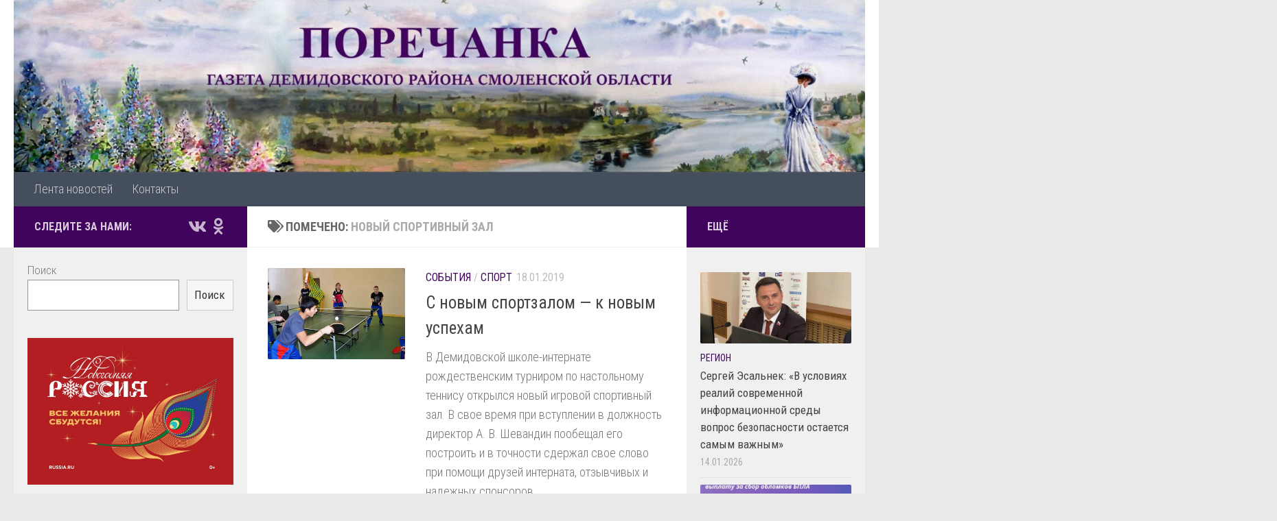

--- FILE ---
content_type: text/html; charset=UTF-8
request_url: http://porechanka.ru/tag/novyj-sportivnyj-zal/
body_size: 11479
content:
<!DOCTYPE html>
<html class="no-js" dir="ltr" lang="ru-RU" prefix="og: https://ogp.me/ns#">
<head>
  <meta charset="UTF-8">
  <meta name="viewport" content="width=device-width, initial-scale=1.0">
  <link rel="profile" href="https://gmpg.org/xfn/11" />
  <link rel="pingback" href="http://porechanka.ru/xmlrpc.php">

  <title>Новый спортивный зал - Поречанка</title>

		<!-- All in One SEO 4.8.5 - aioseo.com -->
	<meta name="robots" content="max-image-preview:large" />
	<link rel="canonical" href="http://porechanka.ru/tag/novyj-sportivnyj-zal/" />
	<meta name="generator" content="All in One SEO (AIOSEO) 4.8.5" />
		<script type="application/ld+json" class="aioseo-schema">
			{"@context":"https:\/\/schema.org","@graph":[{"@type":"BreadcrumbList","@id":"http:\/\/porechanka.ru\/tag\/novyj-sportivnyj-zal\/#breadcrumblist","itemListElement":[{"@type":"ListItem","@id":"http:\/\/porechanka.ru#listItem","position":1,"name":"\u0413\u043b\u0430\u0432\u043d\u0430\u044f \u0441\u0442\u0440\u0430\u043d\u0438\u0446\u0430","item":"http:\/\/porechanka.ru","nextItem":{"@type":"ListItem","@id":"http:\/\/porechanka.ru\/tag\/novyj-sportivnyj-zal\/#listItem","name":"\u041d\u043e\u0432\u044b\u0439 \u0441\u043f\u043e\u0440\u0442\u0438\u0432\u043d\u044b\u0439 \u0437\u0430\u043b"}},{"@type":"ListItem","@id":"http:\/\/porechanka.ru\/tag\/novyj-sportivnyj-zal\/#listItem","position":2,"name":"\u041d\u043e\u0432\u044b\u0439 \u0441\u043f\u043e\u0440\u0442\u0438\u0432\u043d\u044b\u0439 \u0437\u0430\u043b","previousItem":{"@type":"ListItem","@id":"http:\/\/porechanka.ru#listItem","name":"\u0413\u043b\u0430\u0432\u043d\u0430\u044f \u0441\u0442\u0440\u0430\u043d\u0438\u0446\u0430"}}]},{"@type":"CollectionPage","@id":"http:\/\/porechanka.ru\/tag\/novyj-sportivnyj-zal\/#collectionpage","url":"http:\/\/porechanka.ru\/tag\/novyj-sportivnyj-zal\/","name":"\u041d\u043e\u0432\u044b\u0439 \u0441\u043f\u043e\u0440\u0442\u0438\u0432\u043d\u044b\u0439 \u0437\u0430\u043b - \u041f\u043e\u0440\u0435\u0447\u0430\u043d\u043a\u0430","inLanguage":"ru-RU","isPartOf":{"@id":"http:\/\/porechanka.ru\/#website"},"breadcrumb":{"@id":"http:\/\/porechanka.ru\/tag\/novyj-sportivnyj-zal\/#breadcrumblist"}},{"@type":"Organization","@id":"http:\/\/porechanka.ru\/#organization","name":"\u041f\u043e\u0440\u0435\u0447\u0430\u043d\u043a\u0430","description":"\u0413\u0430\u0437\u0435\u0442\u0430 \u0414\u0435\u043c\u0438\u0434\u043e\u0432\u0441\u043a\u043e\u0433\u043e \u0440\u0430\u0439\u043e\u043d\u0430 \u0421\u043c\u043e\u043b\u0435\u043d\u0441\u043a\u043e\u0439 \u043e\u0431\u043b\u0430\u0441\u0442\u0438","url":"http:\/\/porechanka.ru\/"},{"@type":"WebSite","@id":"http:\/\/porechanka.ru\/#website","url":"http:\/\/porechanka.ru\/","name":"\u041f\u043e\u0440\u0435\u0447\u0430\u043d\u043a\u0430","description":"\u0413\u0430\u0437\u0435\u0442\u0430 \u0414\u0435\u043c\u0438\u0434\u043e\u0432\u0441\u043a\u043e\u0433\u043e \u0440\u0430\u0439\u043e\u043d\u0430 \u0421\u043c\u043e\u043b\u0435\u043d\u0441\u043a\u043e\u0439 \u043e\u0431\u043b\u0430\u0441\u0442\u0438","inLanguage":"ru-RU","publisher":{"@id":"http:\/\/porechanka.ru\/#organization"}}]}
		</script>
		<!-- All in One SEO -->

<script>document.documentElement.className = document.documentElement.className.replace("no-js","js");</script>
<link rel='dns-prefetch' href='//s.w.org' />
<link rel="alternate" type="application/rss+xml" title="Поречанка &raquo; Лента" href="http://porechanka.ru/feed/" />
<link rel="alternate" type="application/rss+xml" title="Поречанка &raquo; Лента комментариев" href="http://porechanka.ru/comments/feed/" />
<link id="hu-user-gfont" href="//fonts.googleapis.com/css?family=Roboto+Condensed:400,300italic,300,400italic,700&subset=latin,latin-ext" rel="stylesheet" type="text/css"><link rel="alternate" type="application/rss+xml" title="Поречанка &raquo; Лента метки Новый спортивный зал" href="http://porechanka.ru/tag/novyj-sportivnyj-zal/feed/" />
<script>
window._wpemojiSettings = {"baseUrl":"https:\/\/s.w.org\/images\/core\/emoji\/14.0.0\/72x72\/","ext":".png","svgUrl":"https:\/\/s.w.org\/images\/core\/emoji\/14.0.0\/svg\/","svgExt":".svg","source":{"concatemoji":"http:\/\/porechanka.ru\/wp-includes\/js\/wp-emoji-release.min.js?ver=6.0.11"}};
/*! This file is auto-generated */
!function(e,a,t){var n,r,o,i=a.createElement("canvas"),p=i.getContext&&i.getContext("2d");function s(e,t){var a=String.fromCharCode,e=(p.clearRect(0,0,i.width,i.height),p.fillText(a.apply(this,e),0,0),i.toDataURL());return p.clearRect(0,0,i.width,i.height),p.fillText(a.apply(this,t),0,0),e===i.toDataURL()}function c(e){var t=a.createElement("script");t.src=e,t.defer=t.type="text/javascript",a.getElementsByTagName("head")[0].appendChild(t)}for(o=Array("flag","emoji"),t.supports={everything:!0,everythingExceptFlag:!0},r=0;r<o.length;r++)t.supports[o[r]]=function(e){if(!p||!p.fillText)return!1;switch(p.textBaseline="top",p.font="600 32px Arial",e){case"flag":return s([127987,65039,8205,9895,65039],[127987,65039,8203,9895,65039])?!1:!s([55356,56826,55356,56819],[55356,56826,8203,55356,56819])&&!s([55356,57332,56128,56423,56128,56418,56128,56421,56128,56430,56128,56423,56128,56447],[55356,57332,8203,56128,56423,8203,56128,56418,8203,56128,56421,8203,56128,56430,8203,56128,56423,8203,56128,56447]);case"emoji":return!s([129777,127995,8205,129778,127999],[129777,127995,8203,129778,127999])}return!1}(o[r]),t.supports.everything=t.supports.everything&&t.supports[o[r]],"flag"!==o[r]&&(t.supports.everythingExceptFlag=t.supports.everythingExceptFlag&&t.supports[o[r]]);t.supports.everythingExceptFlag=t.supports.everythingExceptFlag&&!t.supports.flag,t.DOMReady=!1,t.readyCallback=function(){t.DOMReady=!0},t.supports.everything||(n=function(){t.readyCallback()},a.addEventListener?(a.addEventListener("DOMContentLoaded",n,!1),e.addEventListener("load",n,!1)):(e.attachEvent("onload",n),a.attachEvent("onreadystatechange",function(){"complete"===a.readyState&&t.readyCallback()})),(e=t.source||{}).concatemoji?c(e.concatemoji):e.wpemoji&&e.twemoji&&(c(e.twemoji),c(e.wpemoji)))}(window,document,window._wpemojiSettings);
</script>
<style>
img.wp-smiley,
img.emoji {
	display: inline !important;
	border: none !important;
	box-shadow: none !important;
	height: 1em !important;
	width: 1em !important;
	margin: 0 0.07em !important;
	vertical-align: -0.1em !important;
	background: none !important;
	padding: 0 !important;
}
</style>
	<link rel='stylesheet' id='wp-block-library-css'  href='http://porechanka.ru/wp-includes/css/dist/block-library/style.min.css?ver=6.0.11' media='all' />
<style id='global-styles-inline-css'>
body{--wp--preset--color--black: #000000;--wp--preset--color--cyan-bluish-gray: #abb8c3;--wp--preset--color--white: #ffffff;--wp--preset--color--pale-pink: #f78da7;--wp--preset--color--vivid-red: #cf2e2e;--wp--preset--color--luminous-vivid-orange: #ff6900;--wp--preset--color--luminous-vivid-amber: #fcb900;--wp--preset--color--light-green-cyan: #7bdcb5;--wp--preset--color--vivid-green-cyan: #00d084;--wp--preset--color--pale-cyan-blue: #8ed1fc;--wp--preset--color--vivid-cyan-blue: #0693e3;--wp--preset--color--vivid-purple: #9b51e0;--wp--preset--gradient--vivid-cyan-blue-to-vivid-purple: linear-gradient(135deg,rgba(6,147,227,1) 0%,rgb(155,81,224) 100%);--wp--preset--gradient--light-green-cyan-to-vivid-green-cyan: linear-gradient(135deg,rgb(122,220,180) 0%,rgb(0,208,130) 100%);--wp--preset--gradient--luminous-vivid-amber-to-luminous-vivid-orange: linear-gradient(135deg,rgba(252,185,0,1) 0%,rgba(255,105,0,1) 100%);--wp--preset--gradient--luminous-vivid-orange-to-vivid-red: linear-gradient(135deg,rgba(255,105,0,1) 0%,rgb(207,46,46) 100%);--wp--preset--gradient--very-light-gray-to-cyan-bluish-gray: linear-gradient(135deg,rgb(238,238,238) 0%,rgb(169,184,195) 100%);--wp--preset--gradient--cool-to-warm-spectrum: linear-gradient(135deg,rgb(74,234,220) 0%,rgb(151,120,209) 20%,rgb(207,42,186) 40%,rgb(238,44,130) 60%,rgb(251,105,98) 80%,rgb(254,248,76) 100%);--wp--preset--gradient--blush-light-purple: linear-gradient(135deg,rgb(255,206,236) 0%,rgb(152,150,240) 100%);--wp--preset--gradient--blush-bordeaux: linear-gradient(135deg,rgb(254,205,165) 0%,rgb(254,45,45) 50%,rgb(107,0,62) 100%);--wp--preset--gradient--luminous-dusk: linear-gradient(135deg,rgb(255,203,112) 0%,rgb(199,81,192) 50%,rgb(65,88,208) 100%);--wp--preset--gradient--pale-ocean: linear-gradient(135deg,rgb(255,245,203) 0%,rgb(182,227,212) 50%,rgb(51,167,181) 100%);--wp--preset--gradient--electric-grass: linear-gradient(135deg,rgb(202,248,128) 0%,rgb(113,206,126) 100%);--wp--preset--gradient--midnight: linear-gradient(135deg,rgb(2,3,129) 0%,rgb(40,116,252) 100%);--wp--preset--duotone--dark-grayscale: url('#wp-duotone-dark-grayscale');--wp--preset--duotone--grayscale: url('#wp-duotone-grayscale');--wp--preset--duotone--purple-yellow: url('#wp-duotone-purple-yellow');--wp--preset--duotone--blue-red: url('#wp-duotone-blue-red');--wp--preset--duotone--midnight: url('#wp-duotone-midnight');--wp--preset--duotone--magenta-yellow: url('#wp-duotone-magenta-yellow');--wp--preset--duotone--purple-green: url('#wp-duotone-purple-green');--wp--preset--duotone--blue-orange: url('#wp-duotone-blue-orange');--wp--preset--font-size--small: 13px;--wp--preset--font-size--medium: 20px;--wp--preset--font-size--large: 36px;--wp--preset--font-size--x-large: 42px;}.has-black-color{color: var(--wp--preset--color--black) !important;}.has-cyan-bluish-gray-color{color: var(--wp--preset--color--cyan-bluish-gray) !important;}.has-white-color{color: var(--wp--preset--color--white) !important;}.has-pale-pink-color{color: var(--wp--preset--color--pale-pink) !important;}.has-vivid-red-color{color: var(--wp--preset--color--vivid-red) !important;}.has-luminous-vivid-orange-color{color: var(--wp--preset--color--luminous-vivid-orange) !important;}.has-luminous-vivid-amber-color{color: var(--wp--preset--color--luminous-vivid-amber) !important;}.has-light-green-cyan-color{color: var(--wp--preset--color--light-green-cyan) !important;}.has-vivid-green-cyan-color{color: var(--wp--preset--color--vivid-green-cyan) !important;}.has-pale-cyan-blue-color{color: var(--wp--preset--color--pale-cyan-blue) !important;}.has-vivid-cyan-blue-color{color: var(--wp--preset--color--vivid-cyan-blue) !important;}.has-vivid-purple-color{color: var(--wp--preset--color--vivid-purple) !important;}.has-black-background-color{background-color: var(--wp--preset--color--black) !important;}.has-cyan-bluish-gray-background-color{background-color: var(--wp--preset--color--cyan-bluish-gray) !important;}.has-white-background-color{background-color: var(--wp--preset--color--white) !important;}.has-pale-pink-background-color{background-color: var(--wp--preset--color--pale-pink) !important;}.has-vivid-red-background-color{background-color: var(--wp--preset--color--vivid-red) !important;}.has-luminous-vivid-orange-background-color{background-color: var(--wp--preset--color--luminous-vivid-orange) !important;}.has-luminous-vivid-amber-background-color{background-color: var(--wp--preset--color--luminous-vivid-amber) !important;}.has-light-green-cyan-background-color{background-color: var(--wp--preset--color--light-green-cyan) !important;}.has-vivid-green-cyan-background-color{background-color: var(--wp--preset--color--vivid-green-cyan) !important;}.has-pale-cyan-blue-background-color{background-color: var(--wp--preset--color--pale-cyan-blue) !important;}.has-vivid-cyan-blue-background-color{background-color: var(--wp--preset--color--vivid-cyan-blue) !important;}.has-vivid-purple-background-color{background-color: var(--wp--preset--color--vivid-purple) !important;}.has-black-border-color{border-color: var(--wp--preset--color--black) !important;}.has-cyan-bluish-gray-border-color{border-color: var(--wp--preset--color--cyan-bluish-gray) !important;}.has-white-border-color{border-color: var(--wp--preset--color--white) !important;}.has-pale-pink-border-color{border-color: var(--wp--preset--color--pale-pink) !important;}.has-vivid-red-border-color{border-color: var(--wp--preset--color--vivid-red) !important;}.has-luminous-vivid-orange-border-color{border-color: var(--wp--preset--color--luminous-vivid-orange) !important;}.has-luminous-vivid-amber-border-color{border-color: var(--wp--preset--color--luminous-vivid-amber) !important;}.has-light-green-cyan-border-color{border-color: var(--wp--preset--color--light-green-cyan) !important;}.has-vivid-green-cyan-border-color{border-color: var(--wp--preset--color--vivid-green-cyan) !important;}.has-pale-cyan-blue-border-color{border-color: var(--wp--preset--color--pale-cyan-blue) !important;}.has-vivid-cyan-blue-border-color{border-color: var(--wp--preset--color--vivid-cyan-blue) !important;}.has-vivid-purple-border-color{border-color: var(--wp--preset--color--vivid-purple) !important;}.has-vivid-cyan-blue-to-vivid-purple-gradient-background{background: var(--wp--preset--gradient--vivid-cyan-blue-to-vivid-purple) !important;}.has-light-green-cyan-to-vivid-green-cyan-gradient-background{background: var(--wp--preset--gradient--light-green-cyan-to-vivid-green-cyan) !important;}.has-luminous-vivid-amber-to-luminous-vivid-orange-gradient-background{background: var(--wp--preset--gradient--luminous-vivid-amber-to-luminous-vivid-orange) !important;}.has-luminous-vivid-orange-to-vivid-red-gradient-background{background: var(--wp--preset--gradient--luminous-vivid-orange-to-vivid-red) !important;}.has-very-light-gray-to-cyan-bluish-gray-gradient-background{background: var(--wp--preset--gradient--very-light-gray-to-cyan-bluish-gray) !important;}.has-cool-to-warm-spectrum-gradient-background{background: var(--wp--preset--gradient--cool-to-warm-spectrum) !important;}.has-blush-light-purple-gradient-background{background: var(--wp--preset--gradient--blush-light-purple) !important;}.has-blush-bordeaux-gradient-background{background: var(--wp--preset--gradient--blush-bordeaux) !important;}.has-luminous-dusk-gradient-background{background: var(--wp--preset--gradient--luminous-dusk) !important;}.has-pale-ocean-gradient-background{background: var(--wp--preset--gradient--pale-ocean) !important;}.has-electric-grass-gradient-background{background: var(--wp--preset--gradient--electric-grass) !important;}.has-midnight-gradient-background{background: var(--wp--preset--gradient--midnight) !important;}.has-small-font-size{font-size: var(--wp--preset--font-size--small) !important;}.has-medium-font-size{font-size: var(--wp--preset--font-size--medium) !important;}.has-large-font-size{font-size: var(--wp--preset--font-size--large) !important;}.has-x-large-font-size{font-size: var(--wp--preset--font-size--x-large) !important;}
</style>
<link rel='stylesheet' id='hueman-main-style-css'  href='http://porechanka.ru/wp-content/themes/hueman/assets/front/css/main.min.css?ver=3.7.27' media='all' />
<style id='hueman-main-style-inline-css'>
body { font-family:'Roboto Condensed', Arial, sans-serif;font-size:1.13rem }@media only screen and (min-width: 720px) {
        .nav > li { font-size:1.13rem; }
      }.sidebar .widget { padding-left: 20px; padding-right: 20px; padding-top: 20px; }::selection { background-color: #40045c; }
::-moz-selection { background-color: #40045c; }a,a>span.hu-external::after,.themeform label .required,#flexslider-featured .flex-direction-nav .flex-next:hover,#flexslider-featured .flex-direction-nav .flex-prev:hover,.post-hover:hover .post-title a,.post-title a:hover,.sidebar.s1 .post-nav li a:hover i,.content .post-nav li a:hover i,.post-related a:hover,.sidebar.s1 .widget_rss ul li a,#footer .widget_rss ul li a,.sidebar.s1 .widget_calendar a,#footer .widget_calendar a,.sidebar.s1 .alx-tab .tab-item-category a,.sidebar.s1 .alx-posts .post-item-category a,.sidebar.s1 .alx-tab li:hover .tab-item-title a,.sidebar.s1 .alx-tab li:hover .tab-item-comment a,.sidebar.s1 .alx-posts li:hover .post-item-title a,#footer .alx-tab .tab-item-category a,#footer .alx-posts .post-item-category a,#footer .alx-tab li:hover .tab-item-title a,#footer .alx-tab li:hover .tab-item-comment a,#footer .alx-posts li:hover .post-item-title a,.comment-tabs li.active a,.comment-awaiting-moderation,.child-menu a:hover,.child-menu .current_page_item > a,.wp-pagenavi a{ color: #40045c; }input[type="submit"],.themeform button[type="submit"],.sidebar.s1 .sidebar-top,.sidebar.s1 .sidebar-toggle,#flexslider-featured .flex-control-nav li a.flex-active,.post-tags a:hover,.sidebar.s1 .widget_calendar caption,#footer .widget_calendar caption,.author-bio .bio-avatar:after,.commentlist li.bypostauthor > .comment-body:after,.commentlist li.comment-author-admin > .comment-body:after{ background-color: #40045c; }.post-format .format-container { border-color: #40045c; }.sidebar.s1 .alx-tabs-nav li.active a,#footer .alx-tabs-nav li.active a,.comment-tabs li.active a,.wp-pagenavi a:hover,.wp-pagenavi a:active,.wp-pagenavi span.current{ border-bottom-color: #40045c!important; }.sidebar.s2 .post-nav li a:hover i,
.sidebar.s2 .widget_rss ul li a,
.sidebar.s2 .widget_calendar a,
.sidebar.s2 .alx-tab .tab-item-category a,
.sidebar.s2 .alx-posts .post-item-category a,
.sidebar.s2 .alx-tab li:hover .tab-item-title a,
.sidebar.s2 .alx-tab li:hover .tab-item-comment a,
.sidebar.s2 .alx-posts li:hover .post-item-title a { color: #40045c; }
.sidebar.s2 .sidebar-top,.sidebar.s2 .sidebar-toggle,.post-comments,.jp-play-bar,.jp-volume-bar-value,.sidebar.s2 .widget_calendar caption{ background-color: #40045c; }.sidebar.s2 .alx-tabs-nav li.active a { border-bottom-color: #40045c; }
.post-comments::before { border-right-color: #40045c; }
      .search-expand,
              #nav-topbar.nav-container { background-color: #ffffff}@media only screen and (min-width: 720px) {
                #nav-topbar .nav ul { background-color: #ffffff; }
              }.is-scrolled #header .nav-container.desktop-sticky,
              .is-scrolled #header .search-expand { background-color: #ffffff; background-color: rgba(255,255,255,0.90) }.is-scrolled .topbar-transparent #nav-topbar.desktop-sticky .nav ul { background-color: #ffffff; background-color: rgba(255,255,255,0.95) }#header { background-color: #ffffff; }
@media only screen and (min-width: 720px) {
  #nav-header .nav ul { background-color: #ffffff; }
}
        .is-scrolled #header #nav-mobile { background-color: #454e5c; background-color: rgba(69,78,92,0.90) }img { -webkit-border-radius: 2px; border-radius: 2px; }body { background-color: #eaeaea; }
</style>
<link rel='stylesheet' id='hueman-font-awesome-css'  href='http://porechanka.ru/wp-content/themes/hueman/assets/front/css/font-awesome.min.css?ver=3.7.27' media='all' />
<script src='http://porechanka.ru/wp-includes/js/jquery/jquery.min.js?ver=3.6.0' id='jquery-core-js'></script>
<script src='http://porechanka.ru/wp-includes/js/jquery/jquery-migrate.min.js?ver=3.3.2' id='jquery-migrate-js'></script>
<link rel="https://api.w.org/" href="http://porechanka.ru/wp-json/" /><link rel="alternate" type="application/json" href="http://porechanka.ru/wp-json/wp/v2/tags/16" /><link rel="EditURI" type="application/rsd+xml" title="RSD" href="http://porechanka.ru/xmlrpc.php?rsd" />
<link rel="wlwmanifest" type="application/wlwmanifest+xml" href="http://porechanka.ru/wp-includes/wlwmanifest.xml" /> 
<meta name="generator" content="WordPress 6.0.11" />
    <link rel="preload" as="font" type="font/woff2" href="http://porechanka.ru/wp-content/themes/hueman/assets/front/webfonts/fa-brands-400.woff2?v=5.15.2" crossorigin="anonymous"/>
    <link rel="preload" as="font" type="font/woff2" href="http://porechanka.ru/wp-content/themes/hueman/assets/front/webfonts/fa-regular-400.woff2?v=5.15.2" crossorigin="anonymous"/>
    <link rel="preload" as="font" type="font/woff2" href="http://porechanka.ru/wp-content/themes/hueman/assets/front/webfonts/fa-solid-900.woff2?v=5.15.2" crossorigin="anonymous"/>
  <!--[if lt IE 9]>
<script src="http://porechanka.ru/wp-content/themes/hueman/assets/front/js/ie/html5shiv-printshiv.min.js"></script>
<script src="http://porechanka.ru/wp-content/themes/hueman/assets/front/js/ie/selectivizr.js"></script>
<![endif]-->
<link rel="icon" href="http://porechanka.ru/wp-content/uploads/2019/03/cropped-dem-32x32.jpg" sizes="32x32" />
<link rel="icon" href="http://porechanka.ru/wp-content/uploads/2019/03/cropped-dem-192x192.jpg" sizes="192x192" />
<link rel="apple-touch-icon" href="http://porechanka.ru/wp-content/uploads/2019/03/cropped-dem-180x180.jpg" />
<meta name="msapplication-TileImage" content="http://porechanka.ru/wp-content/uploads/2019/03/cropped-dem-270x270.jpg" />
</head>

<body class="archive tag tag-novyj-sportivnyj-zal tag-16 wp-embed-responsive col-3cm full-width header-desktop-sticky header-mobile-sticky hueman-3-7-27 chrome">
<svg xmlns="http://www.w3.org/2000/svg" viewBox="0 0 0 0" width="0" height="0" focusable="false" role="none" style="visibility: hidden; position: absolute; left: -9999px; overflow: hidden;" ><defs><filter id="wp-duotone-dark-grayscale"><feColorMatrix color-interpolation-filters="sRGB" type="matrix" values=" .299 .587 .114 0 0 .299 .587 .114 0 0 .299 .587 .114 0 0 .299 .587 .114 0 0 " /><feComponentTransfer color-interpolation-filters="sRGB" ><feFuncR type="table" tableValues="0 0.49803921568627" /><feFuncG type="table" tableValues="0 0.49803921568627" /><feFuncB type="table" tableValues="0 0.49803921568627" /><feFuncA type="table" tableValues="1 1" /></feComponentTransfer><feComposite in2="SourceGraphic" operator="in" /></filter></defs></svg><svg xmlns="http://www.w3.org/2000/svg" viewBox="0 0 0 0" width="0" height="0" focusable="false" role="none" style="visibility: hidden; position: absolute; left: -9999px; overflow: hidden;" ><defs><filter id="wp-duotone-grayscale"><feColorMatrix color-interpolation-filters="sRGB" type="matrix" values=" .299 .587 .114 0 0 .299 .587 .114 0 0 .299 .587 .114 0 0 .299 .587 .114 0 0 " /><feComponentTransfer color-interpolation-filters="sRGB" ><feFuncR type="table" tableValues="0 1" /><feFuncG type="table" tableValues="0 1" /><feFuncB type="table" tableValues="0 1" /><feFuncA type="table" tableValues="1 1" /></feComponentTransfer><feComposite in2="SourceGraphic" operator="in" /></filter></defs></svg><svg xmlns="http://www.w3.org/2000/svg" viewBox="0 0 0 0" width="0" height="0" focusable="false" role="none" style="visibility: hidden; position: absolute; left: -9999px; overflow: hidden;" ><defs><filter id="wp-duotone-purple-yellow"><feColorMatrix color-interpolation-filters="sRGB" type="matrix" values=" .299 .587 .114 0 0 .299 .587 .114 0 0 .299 .587 .114 0 0 .299 .587 .114 0 0 " /><feComponentTransfer color-interpolation-filters="sRGB" ><feFuncR type="table" tableValues="0.54901960784314 0.98823529411765" /><feFuncG type="table" tableValues="0 1" /><feFuncB type="table" tableValues="0.71764705882353 0.25490196078431" /><feFuncA type="table" tableValues="1 1" /></feComponentTransfer><feComposite in2="SourceGraphic" operator="in" /></filter></defs></svg><svg xmlns="http://www.w3.org/2000/svg" viewBox="0 0 0 0" width="0" height="0" focusable="false" role="none" style="visibility: hidden; position: absolute; left: -9999px; overflow: hidden;" ><defs><filter id="wp-duotone-blue-red"><feColorMatrix color-interpolation-filters="sRGB" type="matrix" values=" .299 .587 .114 0 0 .299 .587 .114 0 0 .299 .587 .114 0 0 .299 .587 .114 0 0 " /><feComponentTransfer color-interpolation-filters="sRGB" ><feFuncR type="table" tableValues="0 1" /><feFuncG type="table" tableValues="0 0.27843137254902" /><feFuncB type="table" tableValues="0.5921568627451 0.27843137254902" /><feFuncA type="table" tableValues="1 1" /></feComponentTransfer><feComposite in2="SourceGraphic" operator="in" /></filter></defs></svg><svg xmlns="http://www.w3.org/2000/svg" viewBox="0 0 0 0" width="0" height="0" focusable="false" role="none" style="visibility: hidden; position: absolute; left: -9999px; overflow: hidden;" ><defs><filter id="wp-duotone-midnight"><feColorMatrix color-interpolation-filters="sRGB" type="matrix" values=" .299 .587 .114 0 0 .299 .587 .114 0 0 .299 .587 .114 0 0 .299 .587 .114 0 0 " /><feComponentTransfer color-interpolation-filters="sRGB" ><feFuncR type="table" tableValues="0 0" /><feFuncG type="table" tableValues="0 0.64705882352941" /><feFuncB type="table" tableValues="0 1" /><feFuncA type="table" tableValues="1 1" /></feComponentTransfer><feComposite in2="SourceGraphic" operator="in" /></filter></defs></svg><svg xmlns="http://www.w3.org/2000/svg" viewBox="0 0 0 0" width="0" height="0" focusable="false" role="none" style="visibility: hidden; position: absolute; left: -9999px; overflow: hidden;" ><defs><filter id="wp-duotone-magenta-yellow"><feColorMatrix color-interpolation-filters="sRGB" type="matrix" values=" .299 .587 .114 0 0 .299 .587 .114 0 0 .299 .587 .114 0 0 .299 .587 .114 0 0 " /><feComponentTransfer color-interpolation-filters="sRGB" ><feFuncR type="table" tableValues="0.78039215686275 1" /><feFuncG type="table" tableValues="0 0.94901960784314" /><feFuncB type="table" tableValues="0.35294117647059 0.47058823529412" /><feFuncA type="table" tableValues="1 1" /></feComponentTransfer><feComposite in2="SourceGraphic" operator="in" /></filter></defs></svg><svg xmlns="http://www.w3.org/2000/svg" viewBox="0 0 0 0" width="0" height="0" focusable="false" role="none" style="visibility: hidden; position: absolute; left: -9999px; overflow: hidden;" ><defs><filter id="wp-duotone-purple-green"><feColorMatrix color-interpolation-filters="sRGB" type="matrix" values=" .299 .587 .114 0 0 .299 .587 .114 0 0 .299 .587 .114 0 0 .299 .587 .114 0 0 " /><feComponentTransfer color-interpolation-filters="sRGB" ><feFuncR type="table" tableValues="0.65098039215686 0.40392156862745" /><feFuncG type="table" tableValues="0 1" /><feFuncB type="table" tableValues="0.44705882352941 0.4" /><feFuncA type="table" tableValues="1 1" /></feComponentTransfer><feComposite in2="SourceGraphic" operator="in" /></filter></defs></svg><svg xmlns="http://www.w3.org/2000/svg" viewBox="0 0 0 0" width="0" height="0" focusable="false" role="none" style="visibility: hidden; position: absolute; left: -9999px; overflow: hidden;" ><defs><filter id="wp-duotone-blue-orange"><feColorMatrix color-interpolation-filters="sRGB" type="matrix" values=" .299 .587 .114 0 0 .299 .587 .114 0 0 .299 .587 .114 0 0 .299 .587 .114 0 0 " /><feComponentTransfer color-interpolation-filters="sRGB" ><feFuncR type="table" tableValues="0.098039215686275 1" /><feFuncG type="table" tableValues="0 0.66274509803922" /><feFuncB type="table" tableValues="0.84705882352941 0.41960784313725" /><feFuncA type="table" tableValues="1 1" /></feComponentTransfer><feComposite in2="SourceGraphic" operator="in" /></filter></defs></svg><div id="wrapper">
  <a class="screen-reader-text skip-link" href="#content">Перейти к содержимому</a>
  
  <header id="header" class="top-menu-mobile-on one-mobile-menu top_menu header-ads-desktop  topbar-transparent has-header-img">
        <nav class="nav-container group mobile-menu mobile-sticky no-menu-assigned" id="nav-mobile" data-menu-id="header-1">
  <div class="mobile-title-logo-in-header"></div>
        
                    <!-- <div class="ham__navbar-toggler collapsed" aria-expanded="false">
          <div class="ham__navbar-span-wrapper">
            <span class="ham-toggler-menu__span"></span>
          </div>
        </div> -->
        <button class="ham__navbar-toggler-two collapsed" title="Menu" aria-expanded="false">
          <span class="ham__navbar-span-wrapper">
            <span class="line line-1"></span>
            <span class="line line-2"></span>
            <span class="line line-3"></span>
          </span>
        </button>
            
      <div class="nav-text"></div>
      <div class="nav-wrap container">
                  <ul class="nav container-inner group mobile-search">
                            <li>
                  <form role="search" method="get" class="search-form" action="http://porechanka.ru/">
				<label>
					<span class="screen-reader-text">Найти:</span>
					<input type="search" class="search-field" placeholder="Поиск&hellip;" value="" name="s" />
				</label>
				<input type="submit" class="search-submit" value="Поиск" />
			</form>                </li>
                      </ul>
                <ul id="menu-menu" class="nav container-inner group"><li id="menu-item-4393" class="menu-item menu-item-type-custom menu-item-object-custom menu-item-home menu-item-4393"><a href="http://porechanka.ru">Лента новостей</a></li>
<li id="menu-item-19" class="menu-item menu-item-type-post_type menu-item-object-page menu-item-19"><a href="http://porechanka.ru/kontakty/">Контакты</a></li>
</ul>      </div>
</nav><!--/#nav-topbar-->  
  
  <div class="container group">
        <div class="container-inner">

                <div id="header-image-wrap">
              <div class="group hu-pad central-header-zone">
                                                  </div>

              <a href="http://porechanka.ru/" rel="home"><img src="http://porechanka.ru/wp-content/uploads/2019/07/cropped-Sxdmy6FsqoU.jpg" width="1500" height="304" alt="" class="new-site-image" srcset="http://porechanka.ru/wp-content/uploads/2019/07/cropped-Sxdmy6FsqoU.jpg 1500w, http://porechanka.ru/wp-content/uploads/2019/07/cropped-Sxdmy6FsqoU-300x61.jpg 300w, http://porechanka.ru/wp-content/uploads/2019/07/cropped-Sxdmy6FsqoU-768x156.jpg 768w, http://porechanka.ru/wp-content/uploads/2019/07/cropped-Sxdmy6FsqoU-1024x208.jpg 1024w" sizes="(max-width: 1500px) 100vw, 1500px" /></a>          </div>
      
                <nav class="nav-container group desktop-menu " id="nav-header" data-menu-id="header-2">
    <div class="nav-text"><!-- put your mobile menu text here --></div>

  <div class="nav-wrap container">
        <ul id="menu-menu-1" class="nav container-inner group"><li class="menu-item menu-item-type-custom menu-item-object-custom menu-item-home menu-item-4393"><a href="http://porechanka.ru">Лента новостей</a></li>
<li class="menu-item menu-item-type-post_type menu-item-object-page menu-item-19"><a href="http://porechanka.ru/kontakty/">Контакты</a></li>
</ul>  </div>
</nav><!--/#nav-header-->      
    </div><!--/.container-inner-->
      </div><!--/.container-->

</header><!--/#header-->
  
  <div class="container" id="page">
    <div class="container-inner">
            <div class="main">
        <div class="main-inner group">
          
              <main class="content" id="content">
              <div class="page-title hu-pad group">
          	    		<h1><i class="fas fa-tags"></i>Помечено: <span>Новый спортивный зал </span></h1>
    	
    </div><!--/.page-title-->
          <div class="hu-pad group">
            
  <div id="grid-wrapper" class="post-list-standard">
          <article id="post-24" class="group post-standard grid-item excerpt post-24 post type-post status-publish format-standard has-post-thumbnail hentry category-sobytiya category-sport tag-a-v-shevandin tag-demidovskaya-shkola-internat tag-novyj-sportivnyj-zal tag-turnir-po-nastolnomu-tennisu">
	<div class="post-inner post-hover">
      		<div class="post-thumbnail">
  			<a href="http://porechanka.ru/2019/01/18/s-novym-sportzalom-k-novym-uspexam/">
            				<img width="750" height="496" src="http://porechanka.ru/wp-content/uploads/2019/03/Поединок.jpg" class="attachment-full size-full wp-post-image" alt="" srcset="http://porechanka.ru/wp-content/uploads/2019/03/Поединок.jpg 750w, http://porechanka.ru/wp-content/uploads/2019/03/Поединок-300x198.jpg 300w" sizes="(max-width: 750px) 100vw, 750px" />  				  				  				  			</a>
  			  		</div><!--/.post-thumbnail-->
    		<div class="post-content">
        			<div class="post-meta group">
                      <p class="post-category"><a href="http://porechanka.ru/category/sobytiya/" rel="category tag">События</a> / <a href="http://porechanka.ru/category/sport/" rel="category tag">Спорт</a></p>
                                <p class="post-date">
  <time class="published updated" datetime="2019-01-18 14:50:31">18.01.2019</time>
</p>

  <p class="post-byline" style="display:none">&nbsp;-    <span class="vcard author">
      <span class="fn"><a href="http://porechanka.ru/author/dem/" title="Записи dem" rel="author">dem</a></span>
    </span> &middot; Published <span class="published">18.01.2019</span>
     &middot; Last modified <span class="updated">11.03.2019</span>  </p>
            			</div><!--/.post-meta-->
      			<h2 class="post-title entry-title">
				<a href="http://porechanka.ru/2019/01/18/s-novym-sportzalom-k-novym-uspexam/" rel="bookmark">С новым спортзалом — к новым успехам</a>
			</h2><!--/.post-title-->
      			<div class="entry excerpt entry-summary">
				<p>В Демидовской школе-интернате рождественским турниром по настольному теннису открылся новый игровой спортивный зал. В свое время при вступлении в должность директор А. В. Шевандин пообещал его построить  и в точности сдержал свое слово при помощи друзей интерната, отзывчивых и надежных спонсоров</p>
			</div><!--/.entry-->
			
		</div><!--/.post-content-->

	</div><!--/.post-inner-->
</article><!--/.post-->
      </div>

<nav class="pagination group">
			<ul class="group">
			<li class="prev left"></li>
			<li class="next right"></li>
		</ul>
	</nav><!--/.pagination-->
          </div><!--/.hu-pad-->
            </main><!--/.content-->
          

	<div class="sidebar s1 collapsed" data-position="left" data-layout="col-3cm" data-sb-id="s1">

		<button class="sidebar-toggle" title="Развернуть боковое меню"><i class="fas sidebar-toggle-arrows"></i></button>

		<div class="sidebar-content">

			           			<div class="sidebar-top group">
                        <p>Следите за нами:</p>                    <ul class="social-links"><li><a rel="nofollow noopener noreferrer" class="social-tooltip"  title="Подпишитесь на нас в Vk" aria-label="Подпишитесь на нас в Vk" href="https://vk.com/porechanka" target="_blank" ><i class="fab fa-vk"></i></a></li><li><a rel="nofollow noopener noreferrer" class="social-tooltip"  title="Подпишитесь на нас в Odnoklassniki" aria-label="Подпишитесь на нас в Odnoklassniki" href="https://ok.ru/porechanka" target="_blank" ><i class="fab fa-odnoklassniki"></i></a></li></ul>  			</div>
			
			
			
			<div id="block-19" class="widget widget_block widget_search"><form role="search" method="get" action="http://porechanka.ru/" class="wp-block-search__button-outside wp-block-search__text-button wp-block-search"><label for="wp-block-search__input-1" class="wp-block-search__label">Поиск</label><div class="wp-block-search__inside-wrapper " ><input type="search" id="wp-block-search__input-1" class="wp-block-search__input " name="s" value="" placeholder=""  required /><button type="submit" class="wp-block-search__button  "  >Поиск</button></div></form></div><div id="block-23" class="widget widget_block widget_media_image">
<figure class="wp-block-image size-large"><a href="http://porechanka.ru/novogodnyaya-rossiya/"><img loading="lazy" width="1024" height="731" src="http://porechanka.ru/wp-content/uploads/2025/10/НГ-Россия_2025-баннеры_3880Х2770_page-0001-1024x731.jpg" alt="" class="wp-image-5033" srcset="http://porechanka.ru/wp-content/uploads/2025/10/НГ-Россия_2025-баннеры_3880Х2770_page-0001-1024x731.jpg 1024w, http://porechanka.ru/wp-content/uploads/2025/10/НГ-Россия_2025-баннеры_3880Х2770_page-0001-300x214.jpg 300w, http://porechanka.ru/wp-content/uploads/2025/10/НГ-Россия_2025-баннеры_3880Х2770_page-0001-768x548.jpg 768w, http://porechanka.ru/wp-content/uploads/2025/10/НГ-Россия_2025-баннеры_3880Х2770_page-0001-1536x1096.jpg 1536w, http://porechanka.ru/wp-content/uploads/2025/10/НГ-Россия_2025-баннеры_3880Х2770_page-0001-2048x1462.jpg 2048w" sizes="(max-width: 1024px) 100vw, 1024px" /></a></figure>
</div><div id="block-7" class="widget widget_block widget_calendar"><div class="wp-block-calendar"><table id="wp-calendar" class="wp-calendar-table">
	<caption>Январь 2026</caption>
	<thead>
	<tr>
		<th scope="col" title="Понедельник">Пн</th>
		<th scope="col" title="Вторник">Вт</th>
		<th scope="col" title="Среда">Ср</th>
		<th scope="col" title="Четверг">Чт</th>
		<th scope="col" title="Пятница">Пт</th>
		<th scope="col" title="Суббота">Сб</th>
		<th scope="col" title="Воскресенье">Вс</th>
	</tr>
	</thead>
	<tbody>
	<tr>
		<td colspan="3" class="pad">&nbsp;</td><td>1</td><td>2</td><td><a href="http://porechanka.ru/2026/01/03/" aria-label="Записи, опубликованные 03.01.2026">3</a></td><td>4</td>
	</tr>
	<tr>
		<td><a href="http://porechanka.ru/2026/01/05/" aria-label="Записи, опубликованные 05.01.2026">5</a></td><td><a href="http://porechanka.ru/2026/01/06/" aria-label="Записи, опубликованные 06.01.2026">6</a></td><td>7</td><td>8</td><td><a href="http://porechanka.ru/2026/01/09/" aria-label="Записи, опубликованные 09.01.2026">9</a></td><td><a href="http://porechanka.ru/2026/01/10/" aria-label="Записи, опубликованные 10.01.2026">10</a></td><td><a href="http://porechanka.ru/2026/01/11/" aria-label="Записи, опубликованные 11.01.2026">11</a></td>
	</tr>
	<tr>
		<td><a href="http://porechanka.ru/2026/01/12/" aria-label="Записи, опубликованные 12.01.2026">12</a></td><td>13</td><td><a href="http://porechanka.ru/2026/01/14/" aria-label="Записи, опубликованные 14.01.2026">14</a></td><td>15</td><td><a href="http://porechanka.ru/2026/01/16/" aria-label="Записи, опубликованные 16.01.2026">16</a></td><td id="today">17</td><td>18</td>
	</tr>
	<tr>
		<td>19</td><td>20</td><td>21</td><td>22</td><td>23</td><td>24</td><td>25</td>
	</tr>
	<tr>
		<td>26</td><td>27</td><td>28</td><td>29</td><td>30</td><td>31</td>
		<td class="pad" colspan="1">&nbsp;</td>
	</tr>
	</tbody>
	</table><nav aria-label="Предыдущий и следующий месяцы" class="wp-calendar-nav">
		<span class="wp-calendar-nav-prev"><a href="http://porechanka.ru/2025/12/">&laquo; Дек</a></span>
		<span class="pad">&nbsp;</span>
		<span class="wp-calendar-nav-next">&nbsp;</span>
	</nav></div></div><div id="block-21" class="widget widget_block widget_media_image">
<figure class="wp-block-image size-full"><a href="http://porechanka.ru/kontraktnaya-sluzhba-v-vooruzhennyx-silax-rossii-v-smolenskoj-oblasti/"><img loading="lazy" width="1000" height="500" src="http://porechanka.ru/wp-content/uploads/2025/05/kp2COGeSLTc.jpg" alt="" class="wp-image-3353" srcset="http://porechanka.ru/wp-content/uploads/2025/05/kp2COGeSLTc.jpg 1000w, http://porechanka.ru/wp-content/uploads/2025/05/kp2COGeSLTc-300x150.jpg 300w, http://porechanka.ru/wp-content/uploads/2025/05/kp2COGeSLTc-768x384.jpg 768w" sizes="(max-width: 1000px) 100vw, 1000px" /></a></figure>
</div>
		</div><!--/.sidebar-content-->

	</div><!--/.sidebar-->

	<div class="sidebar s2 collapsed" data-position="right" data-layout="col-3cm" data-sb-id="s2">

	<button class="sidebar-toggle" title="Развернуть боковое меню"><i class="fas sidebar-toggle-arrows"></i></button>

	<div class="sidebar-content">

		  		<div class="sidebar-top group">
        <p>Ещё</p>  		</div>
		
		
		<div id="alxposts-2" class="widget widget_hu_posts">
<h3 class="widget-title"></h3>
	
	<ul class="alx-posts group thumbs-enabled">
    				<li>

						<div class="post-item-thumbnail">
				<a href="http://porechanka.ru/2026/01/14/sergej-esalnek-v-usloviyax-realij-sovremennoj-informacionnoj-sredy-vopros-bezopasnosti-ostaetsya-samym-vazhnym/">
					<img width="520" height="245" src="http://porechanka.ru/wp-content/uploads/2026/01/photo_2025-06-18_12-37-22-520x245.jpg" class="attachment-thumb-medium size-thumb-medium wp-post-image" alt="" loading="lazy" />																			</a>
			</div>
			
			<div class="post-item-inner group">
				<p class="post-item-category"><a href="http://porechanka.ru/category/region/" rel="category tag">Регион</a></p>				<p class="post-item-title"><a href="http://porechanka.ru/2026/01/14/sergej-esalnek-v-usloviyax-realij-sovremennoj-informacionnoj-sredy-vopros-bezopasnosti-ostaetsya-samym-vazhnym/" rel="bookmark">Сергей Эсальнек: «В условиях реалий современной информационной среды вопрос безопасности остается самым важным» ​</a></p>
				<p class="post-item-date">14.01.2026</p>			</div>

		</li>
				<li>

						<div class="post-item-thumbnail">
				<a href="http://porechanka.ru/2026/01/11/%ef%b8%8fv-socsetyax-rasprostranyayut-fejk-o-vyplatax-v-smolenskoj-oblasti-za-sbor-oblomkov-bpla/">
					<img width="520" height="245" src="http://porechanka.ru/wp-content/uploads/2026/01/photo_2026-01-10_16-33-43-520x245.jpg" class="attachment-thumb-medium size-thumb-medium wp-post-image" alt="" loading="lazy" />																			</a>
			</div>
			
			<div class="post-item-inner group">
				<p class="post-item-category"><a href="http://porechanka.ru/category/region/" rel="category tag">Регион</a></p>				<p class="post-item-title"><a href="http://porechanka.ru/2026/01/11/%ef%b8%8fv-socsetyax-rasprostranyayut-fejk-o-vyplatax-v-smolenskoj-oblasti-za-sbor-oblomkov-bpla/" rel="bookmark">️В соцсетях распространяют фейк о выплатах в Смоленской области за сбор обломков БПЛА</a></p>
				<p class="post-item-date">11.01.2026</p>			</div>

		</li>
				<li>

						<div class="post-item-thumbnail">
				<a href="http://porechanka.ru/2026/01/10/v-n-anoxin-v-2026-godu-planiruetsya-zaklyuchit-okolo-700-socialnyx-kontraktov/">
					<img width="520" height="245" src="http://porechanka.ru/wp-content/uploads/2026/01/3-6-520x245.jpg" class="attachment-thumb-medium size-thumb-medium wp-post-image" alt="" loading="lazy" />																			</a>
			</div>
			
			<div class="post-item-inner group">
				<p class="post-item-category"><a href="http://porechanka.ru/category/region/" rel="category tag">Регион</a></p>				<p class="post-item-title"><a href="http://porechanka.ru/2026/01/10/v-n-anoxin-v-2026-godu-planiruetsya-zaklyuchit-okolo-700-socialnyx-kontraktov/" rel="bookmark">В.Н. Анохин: В 2026 году планируется заключить около 700 социальных контрактов</a></p>
				<p class="post-item-date">10.01.2026</p>			</div>

		</li>
				<li>

						<div class="post-item-thumbnail">
				<a href="http://porechanka.ru/2026/01/09/gubernator-provel-operativnyj-shtab-v-svyazi-s-posledstviyami-anomalnogo-snegopad/">
					<img width="520" height="245" src="http://porechanka.ru/wp-content/uploads/2026/01/photo_2026-01-09_21-58-49-520x245.jpg" class="attachment-thumb-medium size-thumb-medium wp-post-image" alt="" loading="lazy" />																			</a>
			</div>
			
			<div class="post-item-inner group">
				<p class="post-item-category"><a href="http://porechanka.ru/category/region/" rel="category tag">Регион</a></p>				<p class="post-item-title"><a href="http://porechanka.ru/2026/01/09/gubernator-provel-operativnyj-shtab-v-svyazi-s-posledstviyami-anomalnogo-snegopad/" rel="bookmark">Губернатор провел оперативный штаб в связи с последствиями аномального снегопад</a></p>
				<p class="post-item-date">09.01.2026</p>			</div>

		</li>
				<li>

						<div class="post-item-thumbnail">
				<a href="http://porechanka.ru/2026/01/09/osoboe-vnimanie-podgotovke-kadrov-dlya-agropromyshlennogo-kompleksa-regiona/">
					<img width="520" height="245" src="http://porechanka.ru/wp-content/uploads/2026/01/2-5-520x245.jpg" class="attachment-thumb-medium size-thumb-medium wp-post-image" alt="" loading="lazy" />																			</a>
			</div>
			
			<div class="post-item-inner group">
				<p class="post-item-category"><a href="http://porechanka.ru/category/region/" rel="category tag">Регион</a></p>				<p class="post-item-title"><a href="http://porechanka.ru/2026/01/09/osoboe-vnimanie-podgotovke-kadrov-dlya-agropromyshlennogo-kompleksa-regiona/" rel="bookmark">Особое внимание подготовке кадров для агропромышленного комплекса региона</a></p>
				<p class="post-item-date">09.01.2026</p>			</div>

		</li>
				<li>

						<div class="post-item-thumbnail">
				<a href="http://porechanka.ru/2026/01/06/messendzher-max-podvel-itogi-novogodnej-aktivnosti-polzovatelej/">
					<img width="520" height="245" src="http://porechanka.ru/wp-content/uploads/2026/01/photo_2026-01-04_19-55-30-520x245.jpg" class="attachment-thumb-medium size-thumb-medium wp-post-image" alt="" loading="lazy" />																			</a>
			</div>
			
			<div class="post-item-inner group">
				<p class="post-item-category"><a href="http://porechanka.ru/category/region/" rel="category tag">Регион</a></p>				<p class="post-item-title"><a href="http://porechanka.ru/2026/01/06/messendzher-max-podvel-itogi-novogodnej-aktivnosti-polzovatelej/" rel="bookmark">Мессенджер МАХ подвел итоги новогодней активности пользователей</a></p>
				<p class="post-item-date">06.01.2026</p>			</div>

		</li>
				    	</ul><!--/.alx-posts-->

</div>
<div id="calendar-3" class="widget widget_calendar"><div id="calendar_wrap" class="calendar_wrap"><table id="wp-calendar" class="wp-calendar-table">
	<caption>Январь 2026</caption>
	<thead>
	<tr>
		<th scope="col" title="Понедельник">Пн</th>
		<th scope="col" title="Вторник">Вт</th>
		<th scope="col" title="Среда">Ср</th>
		<th scope="col" title="Четверг">Чт</th>
		<th scope="col" title="Пятница">Пт</th>
		<th scope="col" title="Суббота">Сб</th>
		<th scope="col" title="Воскресенье">Вс</th>
	</tr>
	</thead>
	<tbody>
	<tr>
		<td colspan="3" class="pad">&nbsp;</td><td>1</td><td>2</td><td><a href="http://porechanka.ru/2026/01/03/" aria-label="Записи, опубликованные 03.01.2026">3</a></td><td>4</td>
	</tr>
	<tr>
		<td><a href="http://porechanka.ru/2026/01/05/" aria-label="Записи, опубликованные 05.01.2026">5</a></td><td><a href="http://porechanka.ru/2026/01/06/" aria-label="Записи, опубликованные 06.01.2026">6</a></td><td>7</td><td>8</td><td><a href="http://porechanka.ru/2026/01/09/" aria-label="Записи, опубликованные 09.01.2026">9</a></td><td><a href="http://porechanka.ru/2026/01/10/" aria-label="Записи, опубликованные 10.01.2026">10</a></td><td><a href="http://porechanka.ru/2026/01/11/" aria-label="Записи, опубликованные 11.01.2026">11</a></td>
	</tr>
	<tr>
		<td><a href="http://porechanka.ru/2026/01/12/" aria-label="Записи, опубликованные 12.01.2026">12</a></td><td>13</td><td><a href="http://porechanka.ru/2026/01/14/" aria-label="Записи, опубликованные 14.01.2026">14</a></td><td>15</td><td><a href="http://porechanka.ru/2026/01/16/" aria-label="Записи, опубликованные 16.01.2026">16</a></td><td id="today">17</td><td>18</td>
	</tr>
	<tr>
		<td>19</td><td>20</td><td>21</td><td>22</td><td>23</td><td>24</td><td>25</td>
	</tr>
	<tr>
		<td>26</td><td>27</td><td>28</td><td>29</td><td>30</td><td>31</td>
		<td class="pad" colspan="1">&nbsp;</td>
	</tr>
	</tbody>
	</table><nav aria-label="Предыдущий и следующий месяцы" class="wp-calendar-nav">
		<span class="wp-calendar-nav-prev"><a href="http://porechanka.ru/2025/12/">&laquo; Дек</a></span>
		<span class="pad">&nbsp;</span>
		<span class="wp-calendar-nav-next">&nbsp;</span>
	</nav></div></div>
	</div><!--/.sidebar-content-->

</div><!--/.sidebar-->

        </div><!--/.main-inner-->
      </div><!--/.main-->
    </div><!--/.container-inner-->
  </div><!--/.container-->
    <footer id="footer">

    
    
    
    <section class="container" id="footer-bottom">
      <div class="container-inner">

        <a id="back-to-top" href="#"><i class="fas fa-angle-up"></i></a>

        <div class="hu-pad group">

          <div class="grid one-half">
                        
            <div id="copyright">
                <p>Поречанка &copy; 2026. Все права защищены.</p>
            </div><!--/#copyright-->

            
          </div>

          <div class="grid one-half last">
                                          <ul class="social-links"><li><a rel="nofollow noopener noreferrer" class="social-tooltip"  title="Подпишитесь на нас в Vk" aria-label="Подпишитесь на нас в Vk" href="https://vk.com/porechanka" target="_blank" ><i class="fab fa-vk"></i></a></li><li><a rel="nofollow noopener noreferrer" class="social-tooltip"  title="Подпишитесь на нас в Odnoklassniki" aria-label="Подпишитесь на нас в Odnoklassniki" href="https://ok.ru/porechanka" target="_blank" ><i class="fab fa-odnoklassniki"></i></a></li></ul>                                    </div>

        </div><!--/.hu-pad-->

      </div><!--/.container-inner-->
    </section><!--/.container-->

  </footer><!--/#footer-->

</div><!--/#wrapper-->

<script src='http://porechanka.ru/wp-includes/js/underscore.min.js?ver=1.13.3' id='underscore-js'></script>
<script id='hu-front-scripts-js-extra'>
var HUParams = {"_disabled":[],"SmoothScroll":{"Enabled":false,"Options":{"touchpadSupport":false}},"centerAllImg":"1","timerOnScrollAllBrowsers":"1","extLinksStyle":"","extLinksTargetExt":"1","extLinksSkipSelectors":{"classes":["btn","button"],"ids":[]},"imgSmartLoadEnabled":"","imgSmartLoadOpts":{"parentSelectors":[".container .content",".post-row",".container .sidebar","#footer","#header-widgets"],"opts":{"excludeImg":[".tc-holder-img"],"fadeIn_options":100,"threshold":0}},"goldenRatio":"1.618","gridGoldenRatioLimit":"350","sbStickyUserSettings":{"desktop":true,"mobile":false},"sidebarOneWidth":"340","sidebarTwoWidth":"260","isWPMobile":"","menuStickyUserSettings":{"desktop":"stick_up","mobile":"stick_up"},"mobileSubmenuExpandOnClick":"1","submenuTogglerIcon":"<i class=\"fas fa-angle-down\"><\/i>","isDevMode":"","ajaxUrl":"http:\/\/porechanka.ru\/?huajax=1","frontNonce":{"id":"HuFrontNonce","handle":"faa21bae25"},"isWelcomeNoteOn":"","welcomeContent":"","i18n":{"collapsibleExpand":"\u0420\u0430\u0437\u0432\u0435\u0440\u043d\u0443\u0442\u044c","collapsibleCollapse":"\u0421\u0432\u0435\u0440\u043d\u0443\u0442\u044c"},"deferFontAwesome":"","fontAwesomeUrl":"http:\/\/porechanka.ru\/wp-content\/themes\/hueman\/assets\/front\/css\/font-awesome.min.css?3.7.27","mainScriptUrl":"http:\/\/porechanka.ru\/wp-content\/themes\/hueman\/assets\/front\/js\/scripts.min.js?3.7.27","flexSliderNeeded":"","flexSliderOptions":{"is_rtl":false,"has_touch_support":true,"is_slideshow":true,"slideshow_speed":5000}};
</script>
<script src='http://porechanka.ru/wp-content/themes/hueman/assets/front/js/scripts.min.js?ver=3.7.27' id='hu-front-scripts-js' defer></script>
<!--[if lt IE 9]>
<script src="http://porechanka.ru/wp-content/themes/hueman/assets/front/js/ie/respond.js"></script>
<![endif]-->
</body>
</html>